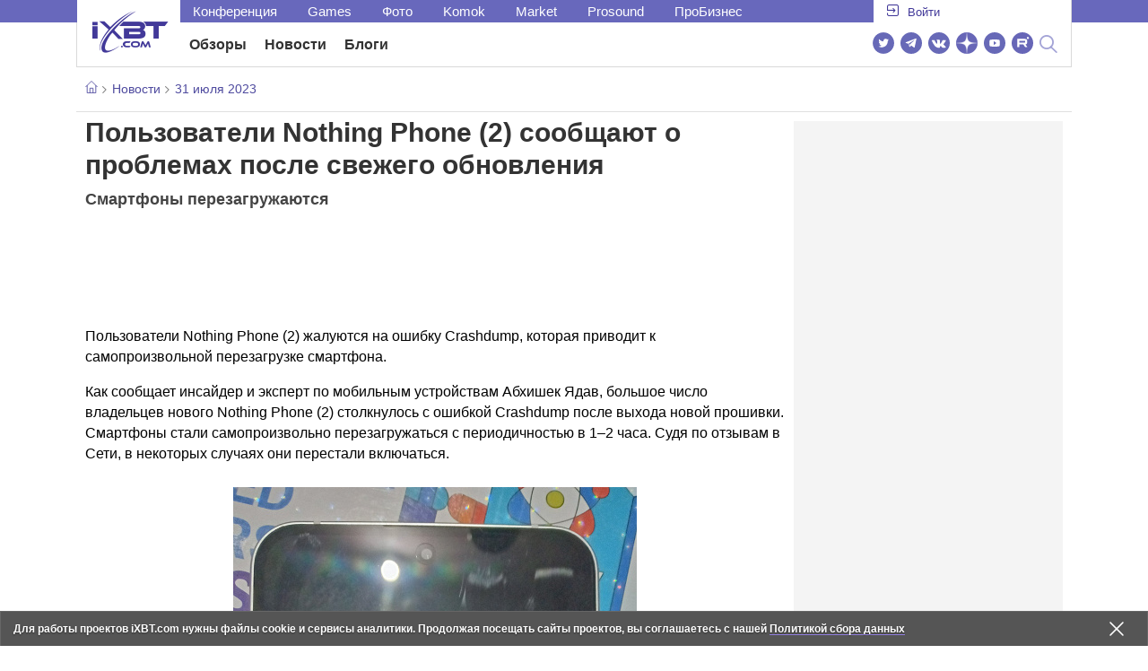

--- FILE ---
content_type: text/html; charset=utf-8
request_url: https://www.ixbt.com/news/2023/07/31/nothing-phone-2.html
body_size: 21101
content:
        <!DOCTYPE html>
<html lang="ru">
<head>

    <link rel="canonical" href="https://www.ixbt.com/news/2023/07/31/nothing-phone-2.html" />
            <link rel="amphtml" href="https://www.ixbt.com/news/2023/07/31/nothing-phone-2.amp.html" />
        <meta charset="UTF-8"/>
    <meta name="viewport" content="initial-scale=1"/>
    <meta http-equiv="X-UA-Compatible" content="IE=Edge"/>
    <meta property="relap:article" content="false">
    <title>Пользователи Nothing Phone (2) сообщают о проблемах после свежего обновления</title>
    <meta name="keywords" content="Nothing" />
    <meta name="description" content="Пользователи Nothing Phone (2) жалуются на ошибку Crashdump, которая приводит к самопроизвольной перезагрузке смартфона. Как сообщает инсайдер и эксперт по мобильным устройствам Абхишек Ядав, большое число владельцев нового Nothing Phone (2) столкнулось с ошибкой Crashdump после выхода новой прошивки." />
    <meta name="title" content="Пользователи Nothing Phone (2) сообщают о проблемах после свежего обновления" />
    <meta property="yandex_recommendations_image"
          content="https://www.ixbt.com/img/x390/n1/news/2023/6/1/F2Rq16ybsAAc-lY_large.jpg"/>
    <meta property="fb:app_id" content="372988576485499"/>
    <meta property="og:type" content="article"/>
    <meta property="og:url" content="https://www.ixbt.com/news/2023/07/31/nothing-phone-2.html"/>
    <meta property="og:title" content="Пользователи Nothing Phone (2) сообщают о проблемах после свежего обновления"/>
    <meta property="og:image" content="https://www.ixbt.com/img/n1/news/2023/6/1/F2Rq16ybsAAc-lY_large.jpg"/>
    <meta property="og:locale" content="ru_RU"/>
    <meta property="og:site_name" content="iXBT.com"/>
    <meta property="og:description" content="Пользователи Nothing Phone (2) жалуются на ошибку Crashdump, которая приводит к самопроизвольной перезагрузке смартфона. Как сообщает инсайдер и эксперт по мобильным устройствам Абхишек Ядав, большое число владельцев нового Nothing Phone (2) столкнулось с ошибкой Crashdump после выхода новой прошивки."/>

    <meta property="yandex_recommendations_title" content="Пользователи Nothing Phone (2) сообщают о проблемах после свежего обновления"/>
    <meta property="yandex_recommendations_category" content="Hi-tech"/>


    <meta name="twitter:card" content="summary_large_image">
    <meta name="twitter:site" content="@ixbtcom">
    <meta name="twitter:title" content="Пользователи Nothing Phone (2) сообщают о проблемах после свежего обновления">
    <meta name="twitter:description" content="Пользователи Nothing Phone (2) жалуются на ошибку Crashdump, которая приводит к самопроизвольной перезагрузке смартфона. Как сообщает инсайдер и эксперт по мобильным устройствам Абхишек Ядав, большое число владельцев нового Nothing Phone (2) столкнулось с ошибкой Crashdump после выхода новой прошивки.">
    <meta name="twitter:image" content="https://www.ixbt.com/img/n1/news/2023/6/1/F2Rq16ybsAAc-lY_large.jpg">

    <meta property="fb:pages" content="239502966103173" />

    <link rel="icon" type="image/png" href="/images2/ixbt/favicon-96x96.png" sizes="96x96">
    <link rel="icon" type="image/svg+xml" href="/images2/ixbt/favicon.svg">
    <link rel="shortcut icon" href="/images2/ixbt/favicon.ico">
    <link rel="apple-touch-icon" sizes="180x180" href="/images2/ixbt/apple-touch-icon.png">
    <link rel="manifest" href="/images2/ixbt/manifest.json">

    <link rel="alternate" type="application/rss+xml" title="Новости в формате RSS" href="https://www.ixbt.com/export/news.rss" />

    <script type="application/ld+json">
      {
        "@context": "http://schema.org",
        "@type": ["NewsArticle", "BreadcrumbList"],
        "itemListElement":[{
            "type": "ListItem",
            "position": 1,
            "item": {
                "@id": "https://www.ixbt.com/news/",
                "name": "Новости"
               }
             },{
             "type": "ListItem",
            "position": 2,
            "item": {
                "@id": "/news/2023/07/31",
                "name": "31 июля 2023"
               }
             }],
        "mainEntityOfPage": {
            "@type": "WebPage",
            "@id": "https://www.ixbt.com/news/2023/07/31/nothing-phone-2.html"
            },
        "headline": "Пользователи Nothing Phone (2) сообщают о проблемах после свежего обновления",
        "datePublished": "2023-07-31",
        "author": {
            "@type": "Person",
            "name": "Jin"
            },
        "image": [
          "https://www.ixbt.com/img/n1/news/2023/6/1/F2Rq16ybsAAc-lY_large.jpg"
        ],
        "description": "Пользователи Nothing Phone (2) жалуются на ошибку Crashdump, которая приводит к самопроизвольной перезагрузке смартфона. Как сообщает инсайдер и эксперт по мобильным устройствам Абхишек Ядав, большое число владельцев нового Nothing Phone (2) столкнулось с ошибкой Crashdump после выхода новой прошивки.",
        "publisher": {
           "@type": "Organization",
            "url": "https://www.ixbt.com",
            "logo": {
                 "@type": "ImageObject",
                 "url": "https://www.ixbt.com/images2/logo_h60.png",
                 "width": 121,
                 "height": 60
               },
            "contactPoint": [{
                "@type": "ContactPoint",
                "telephone": "+7-499-519-00-95",
                "contactType": "sales"
                }],
            "name": "iXBT.com",
            "sameAs": [
                "https://www.facebook.com/iXBTcom/",
                "https://twitter.com/ixbtcom/",
                "https://plus.google.com/+IxbtTV",
                "http://youtube.com/user/FilmDepo"]
           }
         }


    </script>

    

<link rel="stylesheet" href="https://www.ixbt.com/site2/resources/css/style.min.css?v=2.6"/>

<link rel="stylesheet" href="https://www.ixbt.com/live/modules/ixbt/css/comments.min.css" media="print" onload="this.media='all'; this.onload=null;">
    
    <script>
        window.analytics = window.analytics || [];
        window.analytics.push({
            "metadataAuthor": "Jin",
            "metadataContentType" : "news",
            "metadataIxbtProject": "ixbtcom",
            "publicationId": "316349",
            "metadataPageDesign": "legacy",
            "publicationType": "ixbt_news",
            "metadataType":"ixbt_news"
        });
    </script>

    <!-- Google tag (gtag.js) -->

<script>
    (function(w,d,s,l){w[l]=w[l]||[];w[l].push({'gtm.start': new Date().getTime(),event:'gtm.js'});
        var f=d.getElementsByTagName(s)[0],j=d.createElement(s);j.async=true;j.src='https://sgtm.ixbt.com/al/pv.js';f.parentNode.insertBefore(j,f);})(window,document,'script','analytics');

    window.analytics = window.analytics || [];
    window.analytics.push({"page_design": "legacy"});

    function getCookie(name) {
        var matches = document.cookie.match(new RegExp(
            "(?:^|; )" + name.replace(/([\.$?*|{}\(\)\[\]\\\/\+^])/g, '\\$1') + "=([^;]*)"
        ));
        return matches ? decodeURIComponent(matches[1]) : undefined;
    }

    window.jitsuPageProps = window.jitsuPageProps || { project_slug: "ixbt", page_type: "other", publication_type: "", publication_id: "", design: 'legacy', ym_uid: getCookie('_ym_uid'),ym_first_visit: getCookie('_ym_d'), ym_has_adblock: getCookie('_ym_isad'),cookie_policy_accepted: getCookie('cookie_policy_accepted'), other_ids: {tmr_lvid: getCookie('tmr_lvid'),top100_id: getCookie('top100_id'),adtech_uid: getCookie('adtech_uid'),ajs_anonymous_id: getCookie('ajs_anonymous_id'),ajs_user_id:getCookie('ajs_user_id')}};
    window.jitsuLoaded = function (jitsu) {
        jitsu.page(window.jitsuPageProps);
    };

        (function(m,e,t,r,i,k,a){m[i]=m[i]||function(){(m[i].a=m[i].a||[]).push(arguments)};
        m[i].l=1*new Date();
        for (var j = 0; j < document.scripts.length; j++) {if (document.scripts[j].src === r) { return; }}
        k=e.createElement(t),a=e.getElementsByTagName(t)[0],k.async=1,k.src=r,a.parentNode.insertBefore(k,a)})
        (window, document, "script", "https://mc.webvisor.org/metrika/tag_ww.js", "ym");

        ym(25165136, "init", {
        clickmap:false,
        trackLinks:false,
        accurateTrackBounce:true,
        params: { page_design: "legacy" }
    });




</script>
<script async src="https://jitsu.ixbt.com/p.js"
        data-write-key="ldnJKbzhrZfbZydPPBEd4nUkqNlW2EHt:cVYWd65uWi8QVUqyknT26DDe51FEflVZ"
        data-onload="jitsuLoaded"
        data-init-only="true"></script>














<script type="text/javascript" src="https://www.ixbt.com/live/modules/ixbt/js/main.min.js"></script>
<script defer type="text/javascript" src="https://www.ixbt.com/site2/resources/javascript/plugins.js"></script>
<script defer type="text/javascript" src="https://www.ixbt.com/site2/resources/javascript/kocmoc.js"></script>
<script src="https://www.ixbt.com/site2/resources/javascript/ixbit_tv.js" defer></script>

<meta name="VK35850">

<script defer type="text/javascript" src="https://forum.ixbt.com/login.js"></script>
    <script defer src="https://cdn.al-adtech.com/ssp/sync-urls.js"></script>
<script async src="https://yandex.ru/ads/system/header-bidding.js"></script>
<style>
    @media(max-width: 740px){
        .bcontainer {
            display: block;
            min-height: 300px;
            max-height: 600px;
            overflow-x:hidden;
            max-width: 100%;
        }
        .b-first-mobile {
            max-height: 360px;
        }
        .video-slider-block, .g-grid_column__small {
            display: none;
        }

    }
    @media(min-width: 740px){
        .bcontainer {
            display:block;
            min-height: 120px;
            max-height: 300px;
            overflow-x:hidden;
            max-width:  100%;
        }
        .b-120 {
            max-height: 120px;
        }

    }
</style>
<script type="text/javascript">
    var isMobile = false;
    var isDesktop = false;
    var isPad = false;
    var sizeArray = [];
    var sizeArrayHigh = [];
    var sizeArrayVertical = [];
    var adCode = [];
    var pixelWidth = window.innerWidth * window.devicePixelRatio;
    var placesArray = [];
    var blocksArray = {};
    var advSeed = Math.random();

    if(getCookie('auth_param') == '?y3%rN') {
        const style = document.createElement('style');
        style.textContent = '.deskadv,.mobadv,#yandex_recommend,#brandplace,.clickable_zone,.clickable_zone_right,.clickable_zone_left{display:none !important}body{background-image: none !important; background-color: #FFF !important;}';
        document.head.append(style);
    } else {
        isMobile = window.matchMedia('(max-width: 740px)').matches;
        isPad = window.matchMedia('(min-width: 740px) and (max-width: 1025px)').matches;
        isDesktop = window.matchMedia('(min-width: 1025px)').matches;
        if (isMobile) {

            placesArray = ['n10','n20','n30','n40'];

            if(advSeed <= 0.1) {
        //        blocksArray = { // experiment
        //            n10: 'cxbgs', n20: 'cxbgw', n30: 'cxbgz', n40: 'cxbhc', n60: 'cxbhf'
        //        }
        //    } else if (advSeed <= 0.2) {
                blocksArray = { // control
                    n10: 'cxbgt', n20: 'cxbgx', n30: 'cxbha', n40: 'cxbhd', n60: 'cxbhg'
                }
            } else {
                blocksArray = { // common
                    n10: 'cxbgu', n20: 'cxbgy', n30: 'cxbhb', n40: 'cxbhe', n60: 'cxbhh'
                }
            }

            if (pixelWidth < 640) {

                sizeArray = [[336, 280], [300, 250], [300, 300], [250, 250]];
                sizeArrayHigh = [[336, 280], [300, 250], [300, 300], [240, 400], [250,250]];

            } else {
                sizeArray = [[336, 280], [300, 250], [300, 300], [640, 480], [250, 250]];
                sizeArrayHigh = [[336, 280], [300, 250], [300, 300], [640, 480], [240, 400], [250, 250]];
            }

            var placeName;
            placeName = placesArray.shift();

            if (typeof placeName !== 'undefined') {
                //n10
                adCode.push(
                    {
                        code: placeName, sizes: sizeArray, bids: [
                            {bidder: 'astralab', params : {placementId: '61b0688ae11e18a9677776cf',sendTargetRef: true}}
                            , {bidder: 'segmento', sendTargetRef: true, params: {placementId: 648,sendTargetRef: true}} // 336x280
                            , {bidder: 'buzzoola', params: {placementId: 1234376, sendTargetRef:	true}}
                            , {bidder: 'mediasniper', params: {placementId: 17363, sendTargetRef:true}}
                            , {bidder: 'adfox_roden-media', params: { p1: 'cxaaf', p2: 'y'}}
                            , {bidder: 'betweendigital', params: {placementId: 2431115, sendTargetRef:true}} //300x250
                            , {bidder: 'mytarget', params : {placementId: 222274, sendTargetRef: true}}
                            , {bidder: 'videonow', params: {placementId: 5694245,sendTargetRef: true}}
                            //, {bidder: 'getintent', params: {placementId: '215_V_ixbt.com_M_m10_336x280', sendTargetRef: true}}
                            //, {bidder: 'adfox_yandex_waste.recycling', params: { p1: 'ddimu', p2: 'hqjl'}} // Adlook
                            //, {bidder: 'Gnezdo', params: {placementId: 347942, sendTargetRef: true}}

                        ]
                    });
            }

            placeName = placesArray.shift();
            if (typeof placeName !== 'undefined') {
                //n20
                if (pixelWidth > 640) {
                    adCode.push(
                        {
                            code: placeName, sizes: sizeArray,
                            codeType: 'combo',
                            bids: [
                                {bidder: 'astralab', params : {placementId: '60f80c1177c187fdd105d80f',sendTargetRef: true}}
                                , {bidder: 'buzzoola', params: {placementId: 1236565, sendTargetRef: true}}
                                , {bidder: 'betweendigital', params: {placementId: 4602547,sendTargetRef: true}}
                                // , {bidder: 'videonow', params: {placementId: 5694245,sendTargetRef: true}}
                                , {bidder: 'mytarget', params : {placementId: 1334853,sendTargetRef: true}}
                                , {bidder: 'adfox_roden-media', params: { p1: 'cxaag', p2: 'y'}}
                                , {bidder: 'sparrow', params : {placementId: 178022, sendTargetRef: true}}
                                , {bidder: 'mediasniper', params: {placementId: 17413, sendTargetRef:	true}}
                                , {bidder: 'segmento', params : {placementId: 649,sendTargetRef: true}} // 336x280

                            ]
                        });
                } else {
                    adCode.push(
                        {
                            code: placeName, sizes: sizeArray,
                            bids: [
                                {bidder: 'betweendigital', params: {placementId: 3541161, sendTargetRef:true}} // 300x250
                                , {bidder: 'mytarget', params : {placementId: 638801, sendTargetRef: true}} // 300x250
                                , {bidder: 'astralab', params : {placementId: '60f80c1177c187fdd105d80f',sendTargetRef: true}} //сombo
                                , {bidder: 'mediasniper', params: {placementId: 17364, sendTargetRef:	true}}
                                , {bidder: 'buzzoola', params: {placementId: 1234378, sendTargetRef:	true}}
                                //, {bidder: 'getintent', params: {placementId: '215_V_ixbt.com_M_m20_336x280', sendTargetRef: true}}
                                , {bidder: 'adfox_roden-media', params: { p1: 'cxaag', p2: 'y'}}
                                //, {bidder: 'adfox_yandex_waste.recycling', params: {p1: 'ddimw', p2: 'hqjl'}}
                                //, {bidder: 'videonow', params: {placementId: 5694245,sendTargetRef: true}}
                            ]
                        });
                }
            }
            placeName = placesArray.shift();
            if (typeof placeName !== 'undefined') {
                //n30
                adCode.push(
                    {
                        code: placeName, sizes: sizeArrayHigh, bids: [
                            {bidder: 'betweendigital', params: {placementId: 3541162, sendTargetRef:true}} // 300x250
                            , {bidder: 'astralab', params : {placementId: '64f83635ed73c301a64f3a13',sendTargetRef: true}}
                            , {bidder: 'mytarget', params : {placementId: 638803, sendTargetRef: true}} // 300x250
                            , {bidder: 'segmento', params : {placementId: 654,sendTargetRef: true}} // 240x400
                            , {bidder: 'mediasniper', params: {placementId: 17365, sendTargetRef:	true}}
                            //, {bidder: 'getintent', params: {placementId: '215_V_ixbt.com_M_m30_300x250', sendTargetRef: true}}
                            , {bidder: 'adfox_roden-media', params: { p1: 'cxaai', p2: 'y'}}
                            , {bidder: 'buzzoola', params: {placementId: 1221594, sendTargetRef: true}}
                        ]
                    });
            }

            placeName = placesArray.shift();
            if (typeof placeName !== 'undefined') {
                //n40
                adCode.push(
                    {
                        code: placeName, sizes: sizeArrayHigh, bids: [
                            {
                            bidder: 'betweendigital', params: {placementId: 3915105, sendTargetRef:true}} // 300x250
                            , {bidder: 'mytarget', params : {placementId: 727843, sendTargetRef: true}} // 300x250
                            , {bidder: 'mediasniper', params: {placementId: 17366, sendTargetRef: true}}
                            //, {bidder: 'getintent', params: {placementId: '215_V_ixbt.com_M_m40_300x250', sendTargetRef: true}}
                            , {bidder: 'adfox_roden-media', params: { p1: 'cxaaj', p2: 'y'}}
                            , {bidder: 'buzzoola', params: {placementId: 1221602, sendTargetRef: true}}
                        ]
                    });


            }
        }
        else  {
            sizeArray = [[728, 90], [300, 90], [560, 90], [468, 60]];
            sizeArrayHigh = [[728, 90], [300, 90], [560, 90], [468, 60], [700, 250], [728, 280]];

            var sizeArrayVerticalFirst = [[300, 600], [120, 600], [160, 600], [240, 400]];
            var sizeArrayVerticalSecond = [[300, 600], [120, 600], [160, 600], [240, 400]];
            placesArray = ['n10', 'n20', 'n30', 'n40'];

            if(advSeed <= 0.1) {
                blocksArray = { // control
                    n10: 'cxbhk', n20: 'cxbhn', n30: 'cxbhq', n40: 'cxbht' , n60: 'cxcgu', v10: 'cxbhw', v30: 'cxbhz'
                }
        //    } else if (advSeed <= 0.2) {
        //        blocksArray = { // experiment
        //            n10: 'cxbhj', n20: 'cxbhm', n30: 'cxbhp', n40: 'cxbhs', n60: 'cxcgw', v10: 'cxbhv', v30: 'cxbhy'
        //        }
            } else {
                blocksArray = { // common
                    n10: 'cxbhl', n20: 'cxbho', n30: 'cxbhr', n40: 'cxbhu', n60: 'cxcgv', v10: 'cxbhx', v30: 'cxbia'
                }
            }


            placeName = placesArray.shift();
            if (typeof placeName !== 'undefined') {
                //n10
                adCode.push(
                    {
                        code: placeName, sizes: sizeArray, bids: [
                            {bidder: 'betweendigital',params : {placementId: 3988375, sendTargetRef:true}} // 728x90
                            , {bidder: 'mytarget', params : {placementId: 638797, sendTargetRef: true}} // 728x90
                            , {bidder: 'segmento', params : {placementId: 650,sendTargetRef: true}} // 728x90
                            , {bidder: 'mediasniper', params: {placementId: 17367, sendTargetRef:	true}}
                            , {bidder: 'adfox_roden-media', params: { p1: 'cwzzs', p2: 'y'}}
                            //, {bidder: 'getintent', params: {placementId: '215_V_ixbt.com_D_h10_728x90', sendTargetRef: true}}
                            , {bidder: 'buzzoola', params: {placementId: 1221461, sendTargetRef:	true}}
                            //, {bidder: 'adfox_yandex_waste.recycling', params: {p1: 'ddims', p2: 'hqjl'}}
                            //, {bidder: 'Gnezdo', params: {placementId: 347961, sendTargetRef: true}}
                        ]
                    });

            }
            placeName = placesArray.shift();
            if (typeof placeName !== 'undefined') {
                //n20
                adCode.push(
                    {
                        code: placeName, sizes: sizeArray, bids: [
                            {bidder: 'betweendigital',params : {placementId: 4498150, sendTargetRef:true}} //
                            , {bidder: 'mytarget', params : {placementId: 244988, sendTargetRef: true}} // 728x90
                            , {bidder: 'mediasniper', params: {placementId: 17368, sendTargetRef: true}}
                            , {bidder: 'adfox_roden-media', params: { p1: 'cwzzv', p2: 'y'}}
                            , {bidder: 'sparrow', params : {placementId: 178031, sendTargetRef: true}}
                            //, {bidder: 'getintent', params: {placementId: '215_V_ixbt.com_D_h20_728x90', sendTargetRef: true}}
                            , {bidder: 'buzzoola', params: {placementId: 1221460, sendTargetRef:	true}}
                        ]
                    });
            }
            placeName = placesArray.shift();
            if (typeof placeName !== 'undefined') {
                //n30
                adCode.push({
                    code: placeName, sizes: sizeArrayHigh, bids: [
                        {bidder: 'betweendigital',params : {placementId: 3785089, sendTargetRef:true}} // 728x90
                        , {bidder: 'mytarget', params : {placementId: 638799, sendTargetRef: true}} // 728x90
                        , {bidder: 'mediasniper', params: {placementId: 17369, sendTargetRef:	true}}
                        //, {bidder: 'getintent', params: {placementId: '215_V_ixbt.com_D_h30_728x90', sendTargetRef: true}}
                        , {bidder: 'adfox_roden-media', params: { p1: 'cwzzw', p2: 'y'}}
                        , {bidder: 'buzzoola', params: {placementId: 1221462, sendTargetRef:	true}}
                    ]
                });
            }

            placeName = placesArray.shift();
            if (typeof placeName !== 'undefined') {
                //n40
                adCode.push({
                    code: placeName, sizes: sizeArrayHigh, bids: [
                        {bidder: 'betweendigital',params : {placementId: 4498151, sendTargetRef:true}} // 728x90
                        , {bidder: 'mytarget', params : {placementId: 1005508, sendTargetRef: true}} // 728x90
                        , {bidder: 'mediasniper', params: {placementId: 17370, sendTargetRef:	true}}
                        //, {bidder: 'getintent', params: {placementId: '215_V_ixbt.com_D_h40_728x250', sendTargetRef: true}}
                        , {bidder: 'adfox_roden-media', params: { p1: 'cwzzx', p2: 'y'}}
                        , {bidder: 'buzzoola', params: {placementId: 1236566, sendTargetRef:	true}}
                    ]
                });
            }

            if (isDesktop) {


                adCode.push({
                    code: 'v10', sizes: sizeArrayVerticalFirst, bids: [
                        {bidder: 'betweendigital',params : {placementId: 1860193, sendTargetRef:true}} // 300x600
                        , {bidder: 'mytarget', params : {placementId: 243779, sendTargetRef: true}} // 300x600
                        , {bidder: 'segmento', params : {placementId: 652,sendTargetRef: true}} // 300x600
                        , {bidder: 'buzzoola', params: {placementId: 1234379, sendTargetRef: true}}
                        //, {bidder: 'getintent', params: {placementId: '215_V_ixbt.com_D_v10_300x600', sendTargetRef: true}}
                        , {bidder: 'mediasniper', params: {placementId: 17371, sendTargetRef: true}}
                        //, {bidder: 'adfox_yandex_waste.recycling', params: {p1: 'ddimp', p2: 'hqjl'}}
                        , {bidder: 'adfox_roden-media', params: { p1: 'cwzzz', p2: 'emwl'}}
                    ]
                });
                adCode.push({
                    code: 'v30', sizes: sizeArrayVerticalSecond, bids: [
                        {bidder: 'betweendigital',params : {placementId: 3541185, sendTargetRef:true}} // 300x600
                        , {bidder: 'mytarget', params : {placementId: 222248, sendTargetRef: true}} // 300x600
                        , {bidder: 'segmento', params : {placementId: 654,sendTargetRef: true}} // 240x400
                        , {bidder: 'mediasniper', params: {placementId: 17372, sendTargetRef:	true}}
                        //, {bidder: 'getintent', params: {placementId: '215_V_ixbt.com_D_v20_300x600', sendTargetRef: true}}
                        , {bidder: 'buzzoola', params: {placementId: 1221463, sendTargetRef:	true}}
                        , {bidder: 'sparrow', params : {placementId: 178028, sendTargetRef: true}}
                        //, {bidder: 'adfox_yandex_waste.recycling', params: {p1: 'ddimq', p2: 'hqjl'}}
                        , {bidder: 'adfox_roden-media', params: { p1: 'cxaaa', p2: 'emwl'}}
                    ]
                });
            }
        }

        var biddersCpmAdjustmentMap = {
            myTarget: 0.7,
            betweenDigital: 0.8,
            astralab: 0.9

        };
        var syncPixels = [{
            bidder: 'betweenDigital',
            pixels: ['https://ads.betweendigital.com/sspmatch?p=33565&r=$' + Date.now()]
        }];
        window.YaHeaderBiddingSettings = {
            biddersMap: {

                myTarget: 788441
                , betweenDigital: 797430
                , segmento: 1496181
                , astralab: 1725999
                , buzzoola: 1948953
                , videonow: 1840942
                , sparrow: 3445214
                , mediasniper: 2221582
                //, getintent: 3171527
                , 'adfox_roden-media': 2233018
                //, 'adfox_yandex_waste.recycling': 3133044
                //, Gnezdo: 2772399
            },
            syncPixels: syncPixels,
            biddersCpmAdjustmentMap: biddersCpmAdjustmentMap,
            adUnits: adCode,
            timeout: isMobile? 1000 : 700,

        };
    }


</script>
<script>window.yaContextCb = window.yaContextCb || []</script>
<script src="https://yandex.ru/ads/system/context.js" async></script>
<script>
    function getCookie(name) {
        var matches = document.cookie.match(new RegExp(
            "(?:^|; )" + name.replace(/([\.$?*|{}\(\)\[\]\\\/\+^])/g, '\\$1') + "=([^;]*)"
        ));
        return matches ? decodeURIComponent(matches[1]) : undefined;
    }
    window.jitsuPageProps = window.jitsuPageProps || { project_slug: "ixbt", page_type: "other", publication_type: "", publication_id: "", design: 'legacy', ym_uid: getCookie('_ym_uid'),ym_first_visit: getCookie('_ym_d'), ym_has_adblock: getCookie('_ym_isad'),cookie_policy_accepted: getCookie('cookie_policy_accepted'), other_ids: {tmr_lvid: getCookie('tmr_lvid'),top100_id: getCookie('top100_id'),adtech_uid: getCookie('adtech_uid'),ajs_anonymous_id: getCookie('ajs_anonymous_id'),ajs_user_id:getCookie('ajs_user_id')}};
    window.jitsuPageProps.project_slug = "ixbt";
    window.jitsuPageProps.page_type = "publication";
    window.jitsuPageProps.publication_type = "news";
    window.jitsuPageProps.publication_id = "316349";
</script>


</head>
<body id="pagebody" class="branding">






<script>
    if(getCookie('auth_param') == '?y3%rN') {

        const style = document.createElement('style');
        style.textContent = 'body{background-image: none !important; background-color: #FFF !important;}.branding .b-content__breadcrumbs, .main__container {margin-top: 0 !important;}.br-mobile-pic-bg {padding-bottom: 0 !important; background-image: none !important;}';
        document.head.append(style);
        $('#pagebody').removeClass('branding');

    }
</script>

<div id="adfox_166117360337945307"></div>
<script>
    var is600max = window.matchMedia('(max-width: 600px)').matches;
    window.yaContextCb.push(()=>{
        Ya.adfoxCode.create({
            ownerId: 263225,
            containerId: 'adfox_166117360337945307',
            params: {
                p1: is600max ? 'cvnyt':'cvnyo',
                p2: is600max ? 'fuzw':'fuih',puid5: is600max ? 'bMobile':'bDesktop','puid10':'ixbtcom','puid4':'ixbt_news','puid3':'ix_news_cat_64','puid14':Math.floor((Math.random()*100))            }
        })
    })
</script>




<div class="b-content b-content__uppermenu">
    <style>
    a [data-name="adtune-feedback"] {
        position: absolute;
        min-height:150px !important;
        min-width: 300px !important;

    }
</style>
<div class="slide_menu__common_overlay"></div>
<div class="slide_menu__common">

    <div class="mainmenu__list __menulist">
        <ul class="list" style="padding-bottom: 150px;">
            <li style="padding:0 0 15px 0;" class="mobile_login" id="auth_mobile_block"><a style="margin-left: 15px;" href="javascript:;" onClick="ixbtcommon_login(reload, 1)"><i class="icon icon-arrow_square"></i><span class="ixbt_login">Войти</span></a></li>
            <li><a href="/live/">Блоги</a></li>
            <li><a href="/news/">Новости</a></li>
            <li><a href="/3dv/">Видеокарты и мониторы</a></li>
            <li><a href="/supply/">Корпуса, БП, ИБП</a></li>
            <li><a href="/platform/">Платформа ПК</a></li>
            <li><a href="/projector/">Проекторы и ТВ</a></li>
            <li><a href="/ds/"> Hi-Fi и мультимедиа</a></li>
            <li><a href="/sw/">Программы и ОС</a></li>
            <li><a href="/mobilepc/">Ноутбуки и планшеты</a></li>
            <li><a href="/md/">Мобильные устройства</a></li>
            <li><a href="/printers/">Принтеры и периферия</a></li>
            <li><a href="/ch/">Комфортный дом</a></li>
            <li><a href="/data/">Носители информации</a></li>
            <li><a href="/medium/">iT-Среда</a></li>
            <li><a href="/car/">OnRoad</a></li>
            <li><a href="/nw/">Сети и серверы</a></li>
            <li><a href="/dp/">Фото</a></li>
            <li><a href="/dv/">Видео </a></li>
            <!--  <li><a href="/maclife/">Maclife</a></li> -->
        </ul>
    </div>
    <div class="addition__list">
        <li><a href="//forum.ixbt.com">Конференция</a></li>
        <li><a href="https://www.ixbt.com/news/search/">Поиск</a></li>
    </div>
</div>

<div class="b-mainmenu __mainmenu">
    <div class="mainmenu__wrapper">
        <div class="mainmenu--topline">
            <ul class="topline__left">
                <li><a href="//forum.ixbt.com">Конференция</a>
                </li>
                                <li><a href="https://ixbt.games">Games</a>
                </li>
                <li><a href="https://ixbt.photo">Фото</a>
                </li>
                <li><a href="https://komok.com">Komok</a>
                </li>
                <li><a href="https://ixbt.market">Market</a>
                </li>
                <li><a href="https://prosound.ixbt.com">Prosound</a>
                </li>
                <li><a href=" https://ixbt.pro">ПроБизнес</a>
                </li>
            </ul>
            <ul class="topline__right" id="auth_top_block2"><li><a href="javascript:;" onClick="ixbtcommon_login(reload, 1)"><i class="icon icon-arrow_square"></i><span class="ixbt_login">Войти</span></a></li></ul>
        </div>
        <div class="mainmenu--line">
            <div class="line__logo">
                <a href="/" class="w-logo">
                    <!-- desktop лого  -->
                    <i class="icon icon-logo_ixbt" style="xposition: relative;"></i>
                    <!-- Юбилейное лого  -->
                    <!-- <img src="/site2/resources/images/ixbt-logo-25.png" class="ixbt_25years" title="25 лет Online"> -->
                    <!-- <img src="/pic/digit21.png" width="43" height="33" style="position: absolute; top:10px; left: 67px;" title="21 год Online"> -->
                    <!-- <img src="/pic/ny_tree.png" width="32" height="44" style="position: absolute; top:-12px; left: 78px;" title="С Новым 2019 годом!"> -->
					<!-- НГ оформление desktop -->
					<!-- <img src="/pic/ny_2020.png" width="91" height="58" style="position: absolute; top:-12px; left: 24px;" title="С Новым 2026 годом!">  -->
					<!-- 9 мая <img src="/site2/resources/images/pobeda.svg" class="pobeda80"  title="С Днем Победы!"> -->
					<!-- <img src="/site2/resources/images/logo_28_years.png"  class="anniv28"  title="iXBT - 28 лет с вами ">  -->
					
					
                </a>
            </div>
            <div class="line__menu">
                <ul class="menu__mainmenu __mainmenu mobile-hide" style="height:39px;">
                    <li><a href="/articles/current/" data-menuitem="reviews" class="">Обзоры</a>
                    </li>
                    <li><a href="/news/" data-menuitem="news" class="">Новости</a>
                    </li>
                    <li><a href="/live/" data-menuitem="blogs" class="">Блоги</a>
                    </li>
                    <li style="margin-left: 10px;"><div style="height: 28px;" id="honor-announce-banner"></div>

                        <script>
                            if (isPad || isDesktop || isMobile) {
                                window.yaContextCb.push(()=>{
                                    Ya.adfoxCode.create({
                                        ownerId: 263225,
                                        containerId: 'honor-announce-banner',
                                        params:
                                            {
                                                p1: 'cvwyc',
                                                p2: 'gvnp'
                                            }
                                    })
                                })
                            }
                        </script></li>
                </ul>
                <ul class="menu__right social_links">
                    <li>
                        <a target="_blank" rel="nofollow" title="Новостной твиттер" href="https://twitter.com/ixbtcom/">
                            <div class="social_icon_div twitter-icon-ixbt"></div>
                        </a>
                    </li>
                    <li>
                        <a target="_blank" rel="nofollow" title="Новости и статьи в Telegram" href="https://t.me/ixbt_official">
                            <div class="social_icon_div telegram-icon-ixbt"></div>
                        </a>
                    </li>
                    <li>
                        <a target="_blank" rel="nofollow" title="Страница ВКонтакте" href="https://vk.com/ixbt_official">
                            <div class="social_icon_div vkontakte-icon-ixbt"></div>
                        </a>
                    </li>
                    <li>
                        <a target="_blank" rel="nofollow" title="Дзен" href="https://dzen.ru/ixbt.com">
                            <img src="https://www.ixbt.com/site2/resources/images/zen.svg" style="width:24px; height: 24px; ">
                        </a>
                    </li>
                    <li>
                        <a target="_blank" rel="nofollow" title="Наш Youtube" href="https://www.youtube.com/c/IxbtTV">
                            <div class="social_icon_div youtube-icon-ixbt"></div>
                        </a>
                    </li>
                    <li>
                        <a target="_blank" rel="nofollow" title="RuTube" href="https://rutube.ru/channel/23474179/">
                            <svg xmlns="http://www.w3.org/2000/svg" xml:space="preserve" width="24px" height="24px" style="shape-rendering:geometricPrecision;text-rendering:geometricPrecision;image-rendering:optimizeQuality;fill-rule:evenodd;clip-rule:evenodd" viewBox="0 0 248.02 248.02"><defs><style>.str0{stroke:#fff;stroke-width:.14;stroke-miterlimit:22.9256}.fil1{fill:#fff}</style></defs><g id="Слой_x0020_1"><g id="_2756696155696"><circle cx="124.01" cy="124.01" r="124.01" style="fill:#6766b7;fill-rule:nonzero"/><path class="fil1 str0" d="M65.07 171.74V76.02h86.76c13.91 0 25.67 5.94 27.1 21.37.91 9.9.82 13.91.1 21.95-.97 10.77-5.9 18.89-19.69 21.19l22.82 31.21h-26.67l-20.79-31.21H89v31.21H65.07zm82.06-74.49L89 97.39v21.95h57.08c5.55 0 9.41 0 9.41-7.5v-6.88c0-6.77-3.45-7.72-8.36-7.71z"/><circle class="fil1 str0" cx="186.58" cy="65.26" r="12.36"/></g></g></svg>
                        </a>
                    </li>
                    <li>
                        <form action="//www.ixbt.com/news/search/" id="cse-search-box">
                            <div style="text-align: right;position: relative;">
                                <input type="hidden" name="cx" value="partner-pub-2944014748278485:43aq2mxbk7t">
                                <input type="hidden" name="cof" value="FORID:10">
                                <input type="hidden" name="ie" value="utf8">
                                <input type="text" class="search_input" name="q" size="50%" style="padding: 2px 6px; display: none;" placeholder="Введите текст для поиска....">
                                <a value="" class="btn-main-search btn-main-search" style="position: relative;">
                                    <i class="icon icon-search"></i>
                                </a>
                            </div>
                        </form>
                    </li>
                </ul>
                <!--<ul class="menu__right">
                        <li><a href="#"><i class="glyphicon-search"></i></a></li>
                        <li><a href="#"><i class="glyphicon-gear"></i></a></li>
                        <li><a href="#"><i class="glyphicon-question-sign"></i></a></li>
                </ul> -->
            </div>
        </div>

    </div>
</div>
<div class="b-mainmenu__mobile honor-mobile-menu">
    <div class="mainmenu__container">
        <div class="container__left">
            <!-- Мобильное лого  -->
            <a href="/" class="logo">
            	<!-- обычное лого -->
            	<i class="icon icon-logo_ixbt"></i>
            	
            	
            	<!-- НГ формление -->
            	<img src="/pic/ny_2020.png" width="91" height="58" style="position: absolute;top: 4px;left: 24px;" title="С Новым 2026 годом!">
            	
            	
            	<!-- Юбилейное лого  -->
            	<!-- <img src="/site2/resources/images/ixbt-logo-25.png" class="ixbt_25years_mobile"  title="25 лет Online"> -->
            	<!-- <img src="/site2/resources/images/pobeda1.svg" style="position: absolute; top: 2px;  left: 72px;  height: 57px;" class="pobeda80"  title="С Днем Победы!">  -->
            	<!-- <img src="/site2/resources/images/logo_28_years_mob.png"  style="position: absolute; left: 68px; top: -19px; height: 74px;" class="anniv28"  title="iXBT - 28 лет с вами ">  -->
            </a>

            <a class="menu__part_link" href="/articles/current/">Статьи</a>
            <a class="menu__part_link" href="/news/">Новости</a>
            <div style="height: 28px;" id="honor-announce-banner-mob"></div>

            <script>
                if (isPad || isDesktop || isMobile) {
                    window.yaContextCb.push(()=>{
                        Ya.adfoxCode.create({
                            ownerId: 263225,
                            containerId: 'honor-announce-banner-mob',
                            params:
                                {
                                    p1: 'cvwyc',
                                    p2: 'gvnp'
                                }
                        })
                    })
                }
            </script>

            <a class="menu __menucaller icon-menu__open"><div style="width: 18px;" class="icon icon-burger"></div></a>

        </div>

        <!--<div class="container__right"><a href="https://www.ixbt.com/news/search/" class="search"><i class="icon icon-search"></i></a><a href="#" class="login_mobile"><i class="icon icon-arrow_square_right"></i></a></div> -->
    </div>
    <div class="mainmenu__list __menulist">
        <ul class="list" style="padding-bottom: 150px;">
            <li><a href="/news/">Новости</a></li>
            <li><a href="/3dv/">Видеокарты, мониторы</a></li>
            <li><a href="/supply/">Корпуса, БП, ИБП</a></li>
            <li><a href="/platform/">Платформа ПК</a></li>
            <li><a href="/projector/">Проекторы и ТВ</a></li>
            <li><a href="/ds/"> Hi-Fi и мультимедиа</a></li>
            <li><a href="/sw/">Программы и ОС</a></li>
            <li><a href="/mobilepc/">Ноутбуки, планшеты</a></li>
            <li><a href="/md/">Мобильные устройства</a></li>
            <li><a href="/printers/">Принтеры, периферия</a></li>
            <li><a href="/ch/">Комфортный дом</a></li>
            <li><a href="/data/">Носители информации</a></li>
            <li><a href="/medium/">iT-Среда</a></li>
            <li><a href="/car/">OnRoad</a></li>
            <li><a href="/nw/">Сети, серверы</a></li>
            <li><a href="/dp/">Фото</a></li>
            <li><a href="/dv/">Видео </a></li>
            <!--<li><a href="/maclife/">Maclife</a></li>-->
        </ul>
    </div>
</div>
</div>

<div class="b-content b-content__breadcrumbs">
    <div class="b-content--wrapper" style="display: flex;">
        <ul class="b-content__breadcrumbs_ul">
            <li><a href="/"><img src="data:image/svg+xml,%3C%3Fxml version='1.0' %3F%3E%3Csvg viewBox='0 0 32 32' xmlns='http://www.w3.org/2000/svg'%3E%3Cdefs%3E%3Cstyle%3E.cls-1%7Bfill:none;stroke:%234f4b9f;stroke-linejoin:round;stroke-width:2px;%7D%3C/style%3E%3C/defs%3E%3Ctitle/%3E%3Cg id='_371-Home'%3E%3Cpolyline class='cls-1' points='1 16 16 1 31 16'/%3E%3Cpolyline class='cls-1' points='27 12 27 31 5 31 5 12'/%3E%3Cpolyline class='cls-1' points='12 31 12 19 20 19 20 31'/%3E%3C/g%3E%3C/svg%3E" style="width:14px; height:14px"></a></li>
            <li><a href="/news/">Новости</a></li>
            <li><a href="/news/2023/07/31/">31 июля 2023</a></li>

        </ul>
        <span class="adv_button_container">
    <div class="adv_button" id="adv_button"></div>
    <script>
        if (isPad || isDesktop || isMobile) {
            window.yaContextCb.push(()=>{
                Ya.adfoxCode.create({
                ownerId: 263225,
                containerId: 'adv_button',
                params:
                        {
                            p1:'cksvr',p2:'gvnp','puid10':'ixbtcom','puid4':'ixbt_news','puid3':'ix_news_cat_64','puid14':Math.floor((Math.random()*100)),'puid5':'h50'
                         }
    })
    })
    }
</script>
</span>
    </div>
</div>

<div class="b-content b-content__pagecontent" itemscope itemtype="http://schema.org/NewsArticle">

    <div class="b-content--wrapper">
        <div class="g-grid">
            <div class="g-grid_column g-grid_column__big">
                <div class="b-article">
                    <div class="b-article__header">
                        <h1 id='newsheader' itemprop="name">Пользователи Nothing Phone (2) сообщают о проблемах после свежего обновления</h1>
                        <meta itemprop="headline" content="Пользователи Nothing Phone (2) сообщают о проблемах после свежего обновления" />
                        <h4>Смартфоны перезагружаются</h4>                        <div class="bcontainer b-120 bmobile-container b-first-mobile" id="n10"></div>

                    </div>
                    <div class="b-article__content" itemprop="articleBody" id="main-pagecontent__div">
                        <p>Пользователи Nothing Phone (2) жалуются на ошибку Crashdump, которая приводит к самопроизвольной перезагрузке смартфона.</p>

<p>Как сообщает инсайдер и эксперт по мобильным устройствам Абхишек Ядав, большое число владельцев нового Nothing Phone (2) столкнулось с ошибкой Crashdump после выхода новой прошивки. Смартфоны стали самопроизвольно перезагружаться с периодичностью в 1&ndash;2 часа. Судя по отзывам в Сети, в некоторых случаях они перестали включаться.</p>

<div class="image-center">
<figure class="image-caption"><a href="/img/n1/news/2023/6/1/F2Rq16ybsAAc-lY_large.jpg" class="_gallery resize-image" data-fancybox="default" data-caption=""><img src="/img/x780x600/n1/news/2023/6/1/F2Rq16ybsAAc-lY_large.jpg" alt="&#x41F;&#x43E;&#x43B;&#x44C;&#x437;&#x43E;&#x432;&#x430;&#x442;&#x435;&#x43B;&#x438; Nothing Phone (2) &#x441;&#x43E;&#x43E;&#x431;&#x449;&#x430;&#x44E;&#x442; &#x43E; &#x43F;&#x440;&#x43E;&#x431;&#x43B;&#x435;&#x43C;&#x430;&#x445; &#x43F;&#x43E;&#x441;&#x43B;&#x435; &#x441;&#x432;&#x435;&#x436;&#x435;&#x433;&#x43E; &#x43E;&#x431;&#x43D;&#x43E;&#x432;&#x43B;&#x435;&#x43D;&#x438;&#x44F;" /></a>

<figcaption></figcaption>
</figure>
</div>

<p>Компания Nothing пока никак не прокомментировала ситуацию. Но стоит отметить, что от ошибки Crashdump также пострадал смартфон OnePlus 6, вышедший в 2018 году.</p>

<p>Ранее Абхишек Ядав публиковал точные характеристики и изображениях Xiaomi Mi 10T Pro, iQOO 10 Pro и других смартфонов.</p>                    </div>


                        <script>

                            window.yaContextCb.push(()=>{
                                Ya.adfoxCode.create({
                                    ownerId: 263225,
                                    containerId: 'n10',
                                    params:
                                        {
                                            p1: blocksArray.n10 , p2: isMobile ? 'ftsc' : 'ftsb','puid5': isMobile ? 'm10':'h10','puid10':'ixbtcom','puid4':'ixbt_news','puid3':'ix_news_cat_64','puid14':Math.floor((Math.random()*100)),'partner-stat-id': (316349 + 3000000) + '1'
                                        }
                                })
                            })
                        </script>

                    <meta itemprop="datePublished" content="2023-07-31" />
                    <div class="b-article__top-author">
                        <p class="date">31 июля 2023 в 12:51</p>
                        <p class="author"><a title="Автор" href="mailto:jin@ixbt.com" class="author">
                            Автор: <span itemprop="author" itemscope itemtype=" http://schema.org/Person"><span itemprop="name" content="Jin">Jin</span></span></a></p>
                                                    <p class="b-article__tags__list">| Теги: <a class="news-tag" href="/tag/nothing/">Nothing</a></p>
                                                
                            <p class="b-article__source__list">| Источник: <a target="_blank" rel="nofollow" href="https://twitter.com/yabhishekhd/status/1685589648620625920?t=2cPX3sqG9GKvwukCZ3omgQ&s=19">Twitter</a></p>

                                            </div>


                    <div id="yandex_recommend" style="min-height:390px;"></div>
                    <script>


                        window.yaContextCb.push(()=>{
                            Ya.adfoxCode.createScroll({
                                ownerId: 263225,
                                containerId: 'yandex_recommend',
                                params: {
                                    p1: 'cqxhp',
                                    p2: 'gqqu','puid10':'ixbtcom','puid4':'ixbt_news','puid3':'ix_news_cat_64','puid14':Math.floor((Math.random()*100)),
                                    'partner-stat-id': (316349 + 3000000) + '1'
                                },

                                lazyLoad: {
                                fetchMargin: 150,
                                    mobileScaling: 2
                            }
                            })
                        });
                    </script>




                    <div class="b-article__bottom no-margin no-padding">

                        <p class="linknews link_prev_news"><a data-gotopage="left" class="__gotopage" href="/news/2023/07/31/v-moskve-zablokirovali-bolee-7-tysjach-akkauntov-voditelej-jelektrosamokatov-s-nachala-sezona-kak-pozhalovatsja-na.html" class=""> <i class="icon icon-bold_arrow_left"></i> В Москве заблокировали более 7 тысяч аккаунтов водителей электросамокатов. Как пожаловаться на нарушителя?</a></p>
                        <p class="linknews link_next_news"><a data-gotopage="right" class="__gotopage" href="/news/2023/07/31/samsung-galaxy-s24-plus-android-14-snapdragon-8-gen-3.html" class=""><i class="icon icon-bold_arrow_right"></i> Samsung Galaxy S24 Plus с Android 14 и Snapdragon 8 Gen 3 впервые показал свои возможности</a></p>                    </div>



                    <a id="comments" name="comments"></a>

                    <div class="bcontainer" id="n20"></div>
                    <script>


                            window.yaContextCb.push(()=>{
                                Ya.adfoxCode.createScroll({
                                        ownerId: 263225,
                                        containerId: 'n20',
                                        params:
                                            {
                                                p1: blocksArray.n20,
                                                p2: isMobile ? 'ftsc' : 'ftsb',
                                                puid5: isMobile ? 'm20':'h20','puid10':'ixbtcom','puid4':'ixbt_news','puid3':'ix_news_cat_64','puid14':Math.floor((Math.random()*100)),
                                                'partner-stat-id': (316349 + 3000000) + '1'
                                    },
                                    lazyLoad: {
                                        fetchMargin: 150,
                                        mobileScaling: 2
                                    }

                            }
                            )
                            })

                    </script>
                                    
                        <div class="jscomments"  id="comments_area" data-pagetype="ixbt_news_announce" data-pageid="316349" data-page="ixn316349" data-url="https://www.ixbt.com/news/2023/07/31/nothing-phone-2.html"><div id="loader"></div></div><script src='https://www.ixbt.com/live/modules/ixbt/js/comments.min.js?v=200624'></script>
<script>
        init_iframe();
</script>
<script>
    function reload()
    {
        location.reload();
    }

</script>

                                    


                </div>

                                <div class="b-block block__newslist b-lined-title">
                    <div class="bcontainer" id="n30"></div>
                    <script>


                        window.yaContextCb.push(()=>{
                            Ya.adfoxCode.createScroll({
                                    ownerId: 263225,
                                    containerId: 'n30',
                                    params:
                                        {
                                            p1: blocksArray.n30,
                                            p2: isMobile ? 'ftsc' : 'ftsb',
                                            puid5: isMobile ? 'm30':'h30','puid10':'ixbtcom','puid4':'ixbt_news','puid3':'ix_news_cat_64','puid14':Math.floor((Math.random()*100)),
                                            'partner-stat-id': (316349 + 3000000) + '1'
                                        },
                                    lazyLoad: {
                                        fetchMargin: 150,
                                        mobileScaling: 2
                                    }

                                }
                            )
                        })

                    </script>
                    <h3 class="lined">Все новости за сегодня</h3>
                    <ul>
                                                                                    <li class="item"><span class="time_iteration_icon"> 02:41</span>
                                                                        <a href="/news/2026/01/25/kia-sportage-2026-5-5.html"><strong>В России начали продавать Kia Sportage 2026: турбомотор и полный привод за 5,5 млн рублей</strong>. Мощность мотора — 180 л.с.</a></li>
                            
                                                                                                                <li class="item"><span class="time_iteration_icon"> 02:20</span>
                                                                        <a href="/news/2026/01/25/snapdragon-8s-gen-3-6500-zeiss-vivo-v70-elite.html"><strong>«Элитный» смартфон на Snapdragon 8s Gen 3, с батареей 6500 мАч и оптикой Zeiss: раскрыты характеристики Vivo V70 Elite</strong>. Также рассекречен Vivo V70</a></li>
                            
                                                                                                                <li class="item"><span class="time_iteration_icon"> 01:58</span>
                                    <a href="/news/2026/01/25/galaxy-s26-ultra.html#comments" rel="nofollow" class="comments_link"><span class="b-num">1</span></a>                                    <a href="/news/2026/01/25/galaxy-s26-ultra.html"><strong>Очень белый цвет и чистое небо без шумов. Инсайдер раскрыл новые интересные подробности о Galaxy S26 Ultra</strong>. Раскрыто «тонкое» улучшение камеры будущего флагмана Samsung</a></li>
                            
                                                                                                                <li class="item"><span class="time_iteration_icon"> 01:35</span>
                                                                        <a href="/news/2026/01/25/3-msi-rtx-3080-ventus.html"><strong>«Тяжелый люкс»: геймер создал 3-килограммового монстра из MSI RTX 3080 Ventus, установив вместо теплораспределительной пластины радиатор от автомобильного аудиоусилителя</strong>. Радиатор от старого усилителя снизил нагрев GPU на 20 градусов</a></li>
                            
                                                                                                                <li class="item"><span class="time_iteration_icon"> 23:03</span>
                                                                        <a href="/news/2026/01/24/xiaomi-mijia-inverter-purifying-dehumidifier-max.html"><strong>Xiaomi представила самый мощный «два в одном»: осушитель и очиститель воздуха Mijia Inverter Purifying Dehumidifier Max — для владельцев домов с повышенной влажностью</strong>. Устройство поглощает до 60 литров влаги в сутки</a></li>
                            
                                                                                                                <li class="item"><span class="time_iteration_icon"> 22:45</span>
                                                                        <a href="/news/2026/01/24/samsung-galaxy-a36-galaxy-a53-one-ui-8-5.html"><strong>Samsung Galaxy A36 и Galaxy A53 получили важное обновление безопасности перед выходом One UI 8.5</strong>. Январский патч закрывает 55 уязвимостей</a></li>
                            
                                                                                                                <li class="item"><span class="time_iteration_icon"> 22:19</span>
                                    <a href="/news/2026/01/24/5-radeon-rx-5700-xt.html#comments" rel="nofollow" class="comments_link"><span class="b-num">7</span></a>                                    <a href="/news/2026/01/24/5-radeon-rx-5700-xt.html"><strong>Не самая мощная видеокарта, но всего за 5 долларов: пользователь получил Radeon RX 5700 XT по цене стаканчика кофе</strong>. При том, что новые Radeon RX 5700 XT сейчас дороже 500 долларов</a></li>
                            
                                                                                                                <li class="item"><span class="time_iteration_icon"> 21:44</span>
                                                                        <a href="/news/2026/01/24/12-amd-ryzen-ai-9-hx-470-760-minisforum-ai-x1-pro-470.html"><strong>12-ядерный AMD Ryzen AI 9 HX 470, компактный металлический корпус и возможность использования полноценных видеокарт — 760 долларов. Мини-ПК Minisforum AI X1 Pro-470 уже в продаже</strong>. Есть вариант комплекта для самостоятельной сборки, есть и в виде предварительно сконфигурированной системы с 32 ГБ ОЗУ</a></li>
                            
                                                                                                                <li class="item"><span class="time_iteration_icon"> 21:25</span>
                                    <a href="/news/2026/01/24/16-igpu-rtx-4060-128-1-2-sixunited-axb88.html#comments" rel="nofollow" class="comments_link"><span class="b-num">3</span></a>                                    <a href="/news/2026/01/24/16-igpu-rtx-4060-128-1-2-sixunited-axb88.html"><strong>16 ядер, iGPU уровня RTX 4060, до 128 ГБ ОЗУ и всё это в объёме 1,2 литра. Представлен мини-ПК Sixunited AXB88</strong>. Тут можно установить два SSD</a></li>
                            
                                                                        </ul>
                </div>



            </div>
            <div class="g-grid_column g-grid_column__small">
                <div class="b-poll"></div>

                <div class="deskadv ban600" id="v-10">
    <div class="vertb vertb1" id="v10"></div>
</div>
<script>
    if (isDesktop) {
        window.yaContextCb.push(()=>{
            Ya.adfoxCode.create({
            ownerId: 263225,
            containerId: 'v10',
            params:
                    {
                        p1: blocksArray.v10, p2: 'ftrh','puid10':'ixbtcom','puid4':'ixbt_news','puid3':'ix_news_cat_64','puid14':Math.floor((Math.random()*100)),'puid5':'v10','partner-stat-id':33163491                      }
    })
    })
    }
</script>

                <div id="ixbt-video-news-block" style="height:785px;width:300px;"></div>
<script>
    $(document).ready(function(){
        $.ajax({
            url : 'https://ixbt.video/embed/ixbt_sidebar_block.html',
            async: true,
            type: 'GET',
            crossDomain: true,
            success: function(data){
                $('#ixbt-video-news-block').replaceWith(data);
            }
        });
    });
</script>

                <div class="deskadv">
    <div class="vertb" id="tgb"></div>
</div>
<script>
    if (isDesktop) {
        window.yaContextCb.push(()=>{
            Ya.adfoxCode.create({
            ownerId: 263225,
            containerId: 'tgb',
            params:
                    {
                                    p1: 'bziun',             p2: 'fugq','puid10':'ixbtcom','puid4':'ixbt_news','puid3':'ix_news_cat_64','puid14':Math.floor((Math.random()*100)),'puid5':'sidebar_tgb','partner-stat-id':33163491                     }
    })
    })
    }
</script>


                <div class="calendar_body">
                    <!-- Календарь -->
<div class="b-lined-title">
	<h3 style="margin-left: 5px;" class="lined">Календарь</h3>
</div>
	<div class="claendar_inner">
		<div class="calendar_box">
			<div class="cal_center">
			<i data-url="/news/calendar/2023/06/" class="calendar-left icon icon-bold_arrow_left" style="color: white; float: left; margin-left: 5px;"></i>
			июль			<i data-url="/news/calendar/2023/08/" class="calendar-right icon icon-bold_arrow_right" style="color: white; float: right; margin-right: 5px;"></i>
			</div>
			<div class="cal_days">
				<div class="cal_day_of_week">Пн</div>
				<div class="cal_day_of_week">Вт</div>
				<div class="cal_day_of_week">Ср</div>
				<div class="cal_day_of_week">Чт</div>
				<div class="cal_day_of_week">Пт</div>
				<div class="cal_day_of_week">Сб</div>
				<div class="cal_day_of_week">Вс</div>
			</div>
			<div class="cl"></div>
			<div class="cal_days">
								<span class="cal_day"></span>
								<span class="cal_day"></span>
								<span class="cal_day"></span>
								<span class="cal_day"></span>
								<span class="cal_day"></span>
																									<a class="cal_day" title="Новости высоких технологий за 01.07.2023" href="/news/2023/07/01/">1</a>
																																<a class="cal_day" title="Новости высоких технологий за 02.07.2023" href="/news/2023/07/02/">2</a>
																																<a class="cal_day" title="Новости высоких технологий за 03.07.2023" href="/news/2023/07/03/">3</a>
																																<a class="cal_day" title="Новости высоких технологий за 04.07.2023" href="/news/2023/07/04/">4</a>
																																<a class="cal_day" title="Новости высоких технологий за 05.07.2023" href="/news/2023/07/05/">5</a>
																																<a class="cal_day" title="Новости высоких технологий за 06.07.2023" href="/news/2023/07/06/">6</a>
																																<a class="cal_day" title="Новости высоких технологий за 07.07.2023" href="/news/2023/07/07/">7</a>
																																<a class="cal_day" title="Новости высоких технологий за 08.07.2023" href="/news/2023/07/08/">8</a>
																																<a class="cal_day" title="Новости высоких технологий за 09.07.2023" href="/news/2023/07/09/">9</a>
																																<a class="cal_day" title="Новости высоких технологий за 10.07.2023" href="/news/2023/07/10/">10</a>
																																<a class="cal_day" title="Новости высоких технологий за 11.07.2023" href="/news/2023/07/11/">11</a>
																																<a class="cal_day" title="Новости высоких технологий за 12.07.2023" href="/news/2023/07/12/">12</a>
																																<a class="cal_day" title="Новости высоких технологий за 13.07.2023" href="/news/2023/07/13/">13</a>
																																<a class="cal_day" title="Новости высоких технологий за 14.07.2023" href="/news/2023/07/14/">14</a>
																																<a class="cal_day" title="Новости высоких технологий за 15.07.2023" href="/news/2023/07/15/">15</a>
																																<a class="cal_day" title="Новости высоких технологий за 16.07.2023" href="/news/2023/07/16/">16</a>
																																<a class="cal_day" title="Новости высоких технологий за 17.07.2023" href="/news/2023/07/17/">17</a>
																																<a class="cal_day" title="Новости высоких технологий за 18.07.2023" href="/news/2023/07/18/">18</a>
																																<a class="cal_day" title="Новости высоких технологий за 19.07.2023" href="/news/2023/07/19/">19</a>
																																<a class="cal_day" title="Новости высоких технологий за 20.07.2023" href="/news/2023/07/20/">20</a>
																																<a class="cal_day" title="Новости высоких технологий за 21.07.2023" href="/news/2023/07/21/">21</a>
																																<a class="cal_day" title="Новости высоких технологий за 22.07.2023" href="/news/2023/07/22/">22</a>
																																<a class="cal_day" title="Новости высоких технологий за 23.07.2023" href="/news/2023/07/23/">23</a>
																																<a class="cal_day" title="Новости высоких технологий за 24.07.2023" href="/news/2023/07/24/">24</a>
																																<a class="cal_day" title="Новости высоких технологий за 25.07.2023" href="/news/2023/07/25/">25</a>
																																<a class="cal_day" title="Новости высоких технологий за 26.07.2023" href="/news/2023/07/26/">26</a>
																																<a class="cal_day" title="Новости высоких технологий за 27.07.2023" href="/news/2023/07/27/">27</a>
																																<a class="cal_day" title="Новости высоких технологий за 28.07.2023" href="/news/2023/07/28/">28</a>
																																<a class="cal_day" title="Новости высоких технологий за 29.07.2023" href="/news/2023/07/29/">29</a>
																																<a class="cal_day" title="Новости высоких технологий за 30.07.2023" href="/news/2023/07/30/">30</a>
																									<a class="cal_day selected" title="Новости высоких технологий за 31.07.2023" href="/news/2023/07/31/">31</a>
													<div class="cl"></div>
			</div>
			<div class="cl cal_spacer"></div>
		</div>
	</div>
<!-- Конец: Календарь -->
                </div>
                <p class="banner-sticky-anchor-top"><a name="V20D"></a></p>

                <div class="banner-sticky desktop-show">
                    <div class="banner-sticky-inner">
                    <div class="deskadv  ban600" id="v-30">
    <div class="vertb vertb2" id="v30"></div>
</div>
<script>
    if (isDesktop) {
        window.yaContextCb.push(()=>{
            Ya.adfoxCode.create({
            ownerId: 263225,
            containerId: 'v30',
            params:
                    {
                        p1: blocksArray.v30, p2: 'ftrh','puid10':'ixbtcom','puid4':'ixbt_news','puid3':'ix_news_cat_64','puid14':Math.floor((Math.random()*100)),'puid5':'v20','partner-stat-id':33163491                    }
    })
    })
    }
</script>
                    </div>
                </div>
            </div>
        </div>
    </div>
</div>

<div class="recommend_item-container">
    <div class="bcontainer" id="n60"></div>
    <script>


        window.yaContextCb.push(()=>{
            Ya.adfoxCode.createScroll({
                    ownerId: 263225,
                    containerId: 'n60',
                    params:
                        {
                            p1: blocksArray.n60, p2: isMobile ? 'ftsc' : 'ftsb','puid5': isMobile ? 'm60':'h60','puid10':'ixbtcom','puid4':'ixbt_news','puid3':'ix_news_cat_64','puid14':Math.floor((Math.random()*100)),'partner-stat-id':33163491                        },
                    lazyLoad: {
                        fetchMargin: 200,
                        mobileScaling: 2
                    }

                }
            )
        })

    </script>
</div>

<div class="b-content b-content__footer">
    <link rel="stylesheet" href="https://www.ixbt.com/site2/resources/css/gpdr-panel.css">

<div class="gdpr-root" style="display: none;">
    <div class="gdpr-text">Для работы проектов iXBT.com нужны файлы cookie и сервисы аналитики. Продолжая посещать сайты проектов, вы соглашаетесь с нашей <a href="https://forum.ixbt.com/?id=rules:cookie"
                                                                                                                                                              target="_blank" rel="noopener noreferrer">Политикой сбора данных</a>
    </div>
    <button type="button" class="gdpr-dismiss" aria-label="Закрыть предупреждение" onclick="setCookie('cookie_policy_accepted','1',{path: '/', expires: 36500000, domain: '.ixbt.com'});const ele = document.querySelector('.gdpr-root');ele.style.display = 'none';">
        <svg data-testid="svg-symbol" xmlns="http://www.w3.org/2000/svg" xmlns:xlink="http://www.w3.org/1999/xlink"
             class="SvgSymbol-module_root__2CsRW SvgSymbol-module_medium__2eF5L SvgSymbol-module_cross__J2lCN"
             width="18" height="18" viewBox="0 0 18 18">
            <path fill="none" fill-rule="evenodd" stroke="currentColor" stroke-linecap="round" stroke-linejoin="round"
                  stroke-width="1.5" vector-effect="non-scaling-stroke" d="M2 2l14 14M16 2L2 16"></path>
        </svg>
    </button>
</div>
<script>
    function getCookie(name) {
        var matches = document.cookie.match(new RegExp(
            "(?:^|; )" + name.replace(/([\.$?*|{}\(\)\[\]\\\/\+^])/g, '\\$1') + "=([^;]*)"
        ));
        return matches ? decodeURIComponent(matches[1]) : undefined;
    }

    // уcтанавливает cookie
    function setCookie(name, value, props) {

        props = props || {};

        var exp = props.expires;

        if (typeof exp == "number" && exp) {
            var d = new Date();
            d.setTime(d.getTime() + exp*1000);
            exp = props.expires = d
        }

        if(exp && exp.toUTCString) { props.expires = exp.toUTCString() }

        value = encodeURIComponent(value);

        var updatedCookie = name + "=" + value;

        for(var propName in props){
            updatedCookie += "; " + propName;
            var propValue = props[propName];
            if(propValue !== true){ updatedCookie += "=" + propValue }
        }
        document.cookie = updatedCookie;
    }


    if(getCookie('cookie_policy_accepted') == '1'){

    } else {
        const ele = document.querySelector('.gdpr-root');
        ele.style.display = 'flex';
    }
</script><div class="b-content b-content--wrapper" style="flex-wrap: wrap; justify-content:center; text-align: center; padding: 1rem; background-color: #15803d; margin-bottom: 1rem; border-radius: 1rem; display: flex; flex-direction: row"><a style="color: white; font-weight: 600; display: flex; white-space: nowrap; margin-top: 0.5rem; margin-bottom: 0.5rem;" href="https://www.ixbt.com/ch/design.html">Попробовать новый дизайн <svg style="margin-left: 0.5rem;width: 1.5rem; height: 1.5rem;" xmlns="http://www.w3.org/2000/svg" fill="none" viewBox="0 0 24 24" stroke-width="1.5" stroke="currentColor" class="w-6 h-6">
      <path stroke-linecap="round" stroke-linejoin="round" d="M19.5 12c0-1.232-.046-2.453-.138-3.662a4.006 4.006 0 00-3.7-3.7 48.678 48.678 0 00-7.324 0 4.006 4.006 0 00-3.7 3.7c-.017.22-.032.441-.046.662M19.5 12l3-3m-3 3l-3-3m-12 3c0 1.232.046 2.453.138 3.662a4.006 4.006 0 003.7 3.7 48.656 48.656 0 007.324 0 4.006 4.006 0 003.7-3.7c.017-.22.032-.441.046-.662M4.5 12l3 3m-3-3l-3 3" />
    </svg>
  </a>&nbsp; &nbsp; &nbsp; <a style="color: white; font-weight:600; display:flex; white-space: nowrap; margin-top: 0.5rem; margin-bottom: 0.5rem;" href="https://www.ixbt.com/page/design.html">Подробнее</a></div>

<div class="b-footer">




  <div class="b-block block__footer">
    <div class="b-content--wrapper">
      <div class="g-grid" style="background-color: #5c5ca6;">
        <div class="g-grid_column g-grid_column__4">
          <div class="s-logo"><i class="icon icon-logo_ixbt"> </i></div>
          <p class="copy opacity">Copyright &copy; 1997—2025.</p><a href="https://www.ixbt.com/page/about.html" class="about">О сайте</a>
          <p>Адрес для связи info@ixbt.com</p>
        </div>
        <div class="g-grid_column g-grid_column__4">
          <div class="footer-menu">
            <div class="footer-menu__title">Наши проекты</div>
            <ul class="small">
              <li><a href="https://www.ixbt.com/">ixbt.com</a></li>
              <li><a href="https://forum.ixbt.com/">Конференция</a></li>
              <li><a href="https://www.ixbt.com/live/">Live</a></li>
              <li><a href="https://ixbt.photo/">Фото</a></li>
              <li><a href="https://ixbt.video/">Видео</a></li>
            </ul>
            <ul class="small">
              <li><a href="https://gametech.ru/">Gametech</a></li>
              <li><a href="https://ixbt.market/">Market</a></li>
              <li><a href="https://komok.com/">Komok</a></li>
              <li><a href="https://prosound.ixbt.com/">Prosound</a></li>
            </ul>
          </div>
        </div>
        <div class="g-grid_column g-grid_column__4">
          <div class="footer-menu">
            <div class="footer-menu__title">Полезные ссылки</div>
            <ul>
              <li><a href="https://www.ixbt.com/authors/">Наши авторы</a></li>
              <li><a href="https://ixbt.media/stat">Статистика</a></li>
              <li><a href="http://www.ixbt.com/news/search/">Поиск</a></li>
              <li><a href="https://www.ixbt.com/page/export.html">Экспорт данных</a></li>
            </ul>
          </div>
        </div>
        <div class="g-grid_column g-grid_column__4">
          <div class="footer-menu">
            <div class="footer-menu__title">Связь с администрацией</div>
            <ul>
              <li><a href="https://www.ixbt.com/page/advert.html">Реклама и пиар</a></li>
              <li><a href="https://forum.ixbt.com/?id=rules:ixbt">Правила комментирования</a></li>

              <li><a href="https://forum.ixbt.com/?id=rules:cookie">Политика использования cookie</a></li>
              <li><a href="https://forum.ixbt.com/?id=rules:persdatapolicy">Политика защиты и обработки персональных данных</a></li>
            </ul>
          </div>
        </div>
        <div class="g-grid_column g-grid_column__2">
          <div class="s-18plus"><i class="icon icon-mature"></i></div>
        </div>
      </div>
      <p class="opacity">Нашли ошибку? Выделите текст и нажмите Shift+Enter.</p>
    </div>
  </div>
</div>
<div class="b-footer__mobile">
  <div class="b-footer__mobile--wrapper">
    <div class="footer-top">
        </div>
    <div class="footer-bottom">
      <ul>
        <li style="margin: 10px 10px 10px 0;"><a href="/">На главную</a></li>
        <li style="margin: 10px 10px 10px 0;"><a href="/page/about.html">О сайте</a></li>
        <li style="margin: 10px 10px 10px 0;">Адрес для связи info@ixbt.com</li>
        <li style="margin: 10px 10px 10px 0;"><a href="https://forum.ixbt.com/?id=rules:cookie">Куки</a></li>
        <li style="margin: 10px 10px 10px 0;"><a href="https://forum.ixbt.com/?id=rules:persdata">Персональные данные</a>
        <li style="margin: 10px 10px 10px 0;"><a href="/page/advert.html">Реклама и пиар</a></li>

            </ul>

      <p class="copy">Copyright &copy; 1997-2025</p>
      <div class="s-18plus">
        <i class="icon icon-mature" style="top:-40px; position: relative;"></i>
        <a href="/" class="logo"><i class="icon icon-logo_ixbt" style="padding-left:5px;"></i></a>
      </div>

    </div>
  </div>
</div>
</div>


<script>
    $.each($(".b-poll"), function (index, value) {
        var that = $(this);
        $.ajax({
            url: '/include2/opinion.html?utm_time=' + Math.round(+new Date()/1000),
            type: 'GET',
            success: function(data){
                that.html(data);
            }
        });
    });
    $(document).ready(function() {
        var date = new Date;
        date.setDate(date.getDate()+7);
        $.ajax({
            url: "//cmt.ixbt.com/cgi/auth_jsp.pl",
            cache: false,
            type: "POST",
            data: {ref: 'ixbt'},
            dataType: 'json',
            xhrFields: {withCredentials: true},
            success: function (data, stat, xhr) {
                if (data.premium == 0) {
                    document.cookie = "auth_param=u~lg1#; site=.ixbt.com; path=/; expires="+date.toUTCString();
                } else if (data.premium == null) {
                    document.cookie = "auth_param=; site=.ixbt.com; path=/; expires="+date.toUTCString();
                } else if(data.hide_ad == true)  {
                    document.cookie = "auth_param=?y3%rN; site=.ixbt.com; path=/; expires="+date.toUTCString();
                }
            }
        });
    });
</script>
<script>

function setCookieDesign(n,v,d){let e="";if(d){const t=new Date();t.setTime(t.getTime()+(d*24*60*60*1000));e="; expires="+t.toUTCString()}document.cookie=n+"="+(v||"")+e+"; path=/; domain=.ixbt.com"}function getCookieDesign(n){const e=n+"=";const c=document.cookie.split(';');for(let i=0;i<c.length;i++){let k=c[i];while(k.charAt(0)===' ')k=k.substring(1,k.length);if(k.indexOf(e)===0)return k.substring(e.length,k.length)}return null}function checkAndSetCookieDesign(){const n='ixbt_new_design_setup';const v=getCookieDesign(n);if(v!==null)return;const r=Math.floor(Math.random()*5)+1;if(r===1){setCookieDesign(n,10,180);(window.jitsuQ=window.jitsuQ||[]).push(function(jitsu){jitsu.page({project_slug:"ixbt",page_type:"switch",publication_type:"",publication_id:"",design:'legacy',ym_uid:getCookie('_ym_uid'),ym_first_visit:getCookie('_ym_d'),ym_has_adblock:getCookie('_ym_isad'),cookie_policy_accepted:getCookie('cookie_policy_accepted'),other_ids:{tmr_lvid:getCookie('tmr_lvid'),top100_id:getCookie('top100_id'),adtech_uid:getCookie('adtech_uid'),ajs_anonymous_id:getCookie('ajs_anonymous_id'),ajs_user_id:getCookie('ajs_user_id')}});jitsu.track('ixbt_switch_to_new_design',{project_slug:"ixbt",design:"legacy"})})}}checkAndSetCookieDesign();
</script>


<script async src="https://cdnjs.cloudflare.com/ajax/libs/simplebar/2.6.1/simplebar.min.js" integrity="sha512-wN8RKJwlvu2G6zp9xnzzRF57pD4VkUfJA7QtE94wDJGyVkMQXkekaS9YeIM6lhIVhtjPda8sULo52dfCu6COuA==" crossorigin="anonymous"></script>

<script async src="https://cdnjs.cloudflare.com/ajax/libs/fancybox/3.2.1/jquery.fancybox.min.js" integrity="sha512-9s/WNXa83EmNcBiPEO2dFWJt1MmBzz+xCR0ca96zetZt9zIrVj8gn2xdD0edR3tab1rc/Ly34hnEZ7nT+tWLOw==" crossorigin="anonymous"></script>

    <script async type="text/javascript" src="https://www.ixbt.com/live/modules/ixbt/js/reorphus_utf.js"></script>





</body>
</html>

<link rel="stylesheet" href="https://www.ixbt.com/live/modules/ixbt/css/reorphus.css">

<link rel="stylesheet" href="https://www.ixbt.com/site2/resources/css/jquery.fancybox.min.css" crossorigin="anonymous" media="print" onload="this.media='all'; this.onload=null;">


